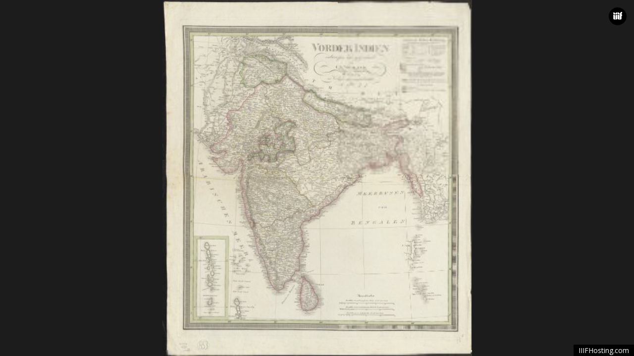

--- FILE ---
content_type: text/html
request_url: https://images.iiifhosting.com/iiif/b7d10dabd3b2f09506a01e24b1438bd30fd0ff731cca833f9711d892e206e984/
body_size: 3613
content:
<!doctype html>
<html lang="en">
  <head>
    <meta charset="utf-8"/>
    <meta name="viewport" content="width=device-width, initial-scale=1.0, maximum-scale=1.0"/>
    <meta name="google" value="notranslate">
    <meta name="author" content="Klokan Technologies GmbH (http://www.klokantech.com/)">
    <link rel="shortcut icon" href="[data-uri]" type="image/x-icon">
    <link href="https://fonts.googleapis.com/css?family=Open+Sans" rel="stylesheet">
    <title>IIIFViewer</title>
    <script src="https://cdn.klokantech.com/openseadragon/v2.2.1/openseadragon.min.js"></script>
    <style>
      html, body {width: 100%; height: 100%; margin: 0; padding: 0; background: #1C1C1C; font-size: 14px; font-family: 'Open Sans', sans-serif;}
      a{color: #000; text-decoration: underline; font-weight: bold;}
      #viewer {position: absolute; top: 0; bottom: 0; left: 0; right: 0; }
      .foot{position: absolute; right: 0; bottom: 0; padding: 2px 10px; background: rgba(0, 0, 0, 1); color: #fff; text-decoration: none; font-weight: normal;}
      .btn{cursor: pointer; color: #fff; background: #000; border: none; text-align: center; vertical-align: middle; font-size: 14px; width: 36px; height: 36px; line-height: 36px; border-radius: 50%; text-decoration: none; font-weight: bold; position: absolute; right: 15px; top: 15px;}
      .btn img{width: 18px; height: 18px; margin-top: 8px;}
      .popup{display: none; width: 200px; height: auto; background: #fff; position: absolute; right: 15px; top: 66px; padding: 15px;}
    </style>
  </head>
  <body>
    <div id="viewer"></div>
    <a class="foot" href="https://iiifhosting.com">IIIFHosting.com</a>
    <a href="#" class="btn" id="dnd">
      <img src="[data-uri]" alt="IIIF Drag-n-drop" />
    </a>
    <div class="popup">
      Drag&drop this icon into any <a href="http://iiif.io/">IIIF</a> compatible
      tool to display the image - or paste address to <a href="info.json">info.json</a>.<br><br>
      <a href="http://zimeon.github.io/iiif-dragndrop/">Detailed instructions</a>
    </div>

    <script type="text/javascript">
      var basePath = location.href.split('#')[0].split('?')[0];
      var dnd = document.getElementById('dnd');
      dnd.href = basePath + '?manifest=' + basePath + 'manifest.json';

      dnd.onclick = function(){
        var popup = document.querySelector('.popup');
        popup.style.display = popup.style.display == 'block' ? 'none' : 'block';
        return false;
      };

      OpenSeadragon({
        id: 'viewer',
        tileSources: basePath + 'info.json',
        showNavigationControl: false,
        minZoomImageRatio: 0.2,
        maxZoomPixelRatio: 5
      });
    </script>
  <script defer src="https://static.cloudflareinsights.com/beacon.min.js/vcd15cbe7772f49c399c6a5babf22c1241717689176015" integrity="sha512-ZpsOmlRQV6y907TI0dKBHq9Md29nnaEIPlkf84rnaERnq6zvWvPUqr2ft8M1aS28oN72PdrCzSjY4U6VaAw1EQ==" data-cf-beacon='{"version":"2024.11.0","token":"abd96c66d308485285f6ec04072d7c65","r":1,"server_timing":{"name":{"cfCacheStatus":true,"cfEdge":true,"cfExtPri":true,"cfL4":true,"cfOrigin":true,"cfSpeedBrain":true},"location_startswith":null}}' crossorigin="anonymous"></script>
</body>
</html>
